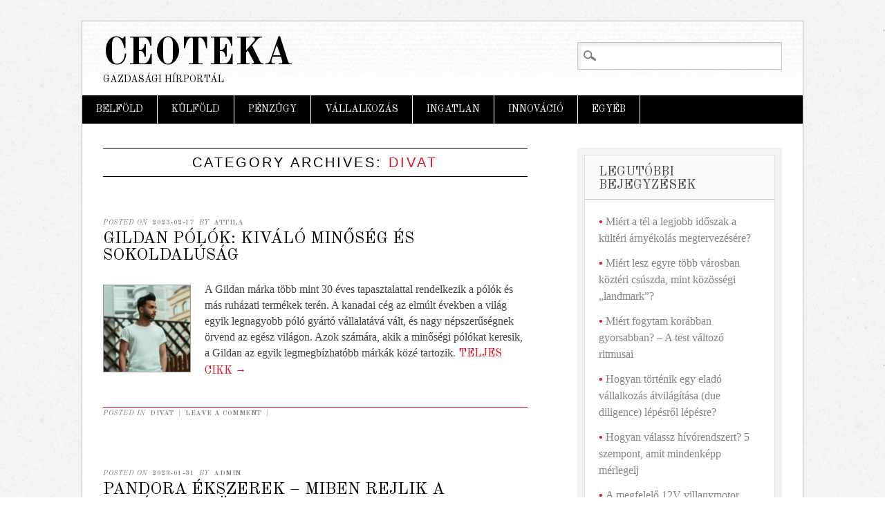

--- FILE ---
content_type: text/html; charset=UTF-8
request_url: http://ceoteka.hu/category/divat/
body_size: 7596
content:
<!DOCTYPE html>
<html lang="hu" class="no-js">
<head>
<meta charset="UTF-8" />
<meta name="viewport" content="width=device-width" />
<title>Ceoteka | Category | Divat</title>
<link rel="profile" href="http://gmpg.org/xfn/11" />
<link rel="pingback" href="http://ceoteka.hu/xmlrpc.php" />


<link rel='dns-prefetch' href='//s.w.org' />
<link rel="alternate" type="application/rss+xml" title="Ceoteka &raquo; hírcsatorna" href="http://ceoteka.hu/feed/" />
<link rel="alternate" type="application/rss+xml" title="Ceoteka &raquo; hozzászólás hírcsatorna" href="http://ceoteka.hu/comments/feed/" />
<link rel="alternate" type="application/rss+xml" title="Ceoteka &raquo; Divat kategória hírcsatorna" href="http://ceoteka.hu/category/divat/feed/" />
		<script type="text/javascript">
			window._wpemojiSettings = {"baseUrl":"https:\/\/s.w.org\/images\/core\/emoji\/2.2.1\/72x72\/","ext":".png","svgUrl":"https:\/\/s.w.org\/images\/core\/emoji\/2.2.1\/svg\/","svgExt":".svg","source":{"concatemoji":"http:\/\/ceoteka.hu\/wp-includes\/js\/wp-emoji-release.min.js?ver=4.7.29"}};
			!function(t,a,e){var r,n,i,o=a.createElement("canvas"),l=o.getContext&&o.getContext("2d");function c(t){var e=a.createElement("script");e.src=t,e.defer=e.type="text/javascript",a.getElementsByTagName("head")[0].appendChild(e)}for(i=Array("flag","emoji4"),e.supports={everything:!0,everythingExceptFlag:!0},n=0;n<i.length;n++)e.supports[i[n]]=function(t){var e,a=String.fromCharCode;if(!l||!l.fillText)return!1;switch(l.clearRect(0,0,o.width,o.height),l.textBaseline="top",l.font="600 32px Arial",t){case"flag":return(l.fillText(a(55356,56826,55356,56819),0,0),o.toDataURL().length<3e3)?!1:(l.clearRect(0,0,o.width,o.height),l.fillText(a(55356,57331,65039,8205,55356,57096),0,0),e=o.toDataURL(),l.clearRect(0,0,o.width,o.height),l.fillText(a(55356,57331,55356,57096),0,0),e!==o.toDataURL());case"emoji4":return l.fillText(a(55357,56425,55356,57341,8205,55357,56507),0,0),e=o.toDataURL(),l.clearRect(0,0,o.width,o.height),l.fillText(a(55357,56425,55356,57341,55357,56507),0,0),e!==o.toDataURL()}return!1}(i[n]),e.supports.everything=e.supports.everything&&e.supports[i[n]],"flag"!==i[n]&&(e.supports.everythingExceptFlag=e.supports.everythingExceptFlag&&e.supports[i[n]]);e.supports.everythingExceptFlag=e.supports.everythingExceptFlag&&!e.supports.flag,e.DOMReady=!1,e.readyCallback=function(){e.DOMReady=!0},e.supports.everything||(r=function(){e.readyCallback()},a.addEventListener?(a.addEventListener("DOMContentLoaded",r,!1),t.addEventListener("load",r,!1)):(t.attachEvent("onload",r),a.attachEvent("onreadystatechange",function(){"complete"===a.readyState&&e.readyCallback()})),(r=e.source||{}).concatemoji?c(r.concatemoji):r.wpemoji&&r.twemoji&&(c(r.twemoji),c(r.wpemoji)))}(window,document,window._wpemojiSettings);
		</script>
		<style type="text/css">
img.wp-smiley,
img.emoji {
	display: inline !important;
	border: none !important;
	box-shadow: none !important;
	height: 1em !important;
	width: 1em !important;
	margin: 0 .07em !important;
	vertical-align: -0.1em !important;
	background: none !important;
	padding: 0 !important;
}
</style>
<link rel='stylesheet' id='diginews_style-css'  href='http://ceoteka.hu/wp-content/themes/diginews/style.css?ver=4.7.29' type='text/css' media='all' />
<script type='text/javascript' src='http://ceoteka.hu/wp-content/themes/diginews/library/js/modernizr-2.6.1.min.js?ver=2.6.1'></script>
<script type='text/javascript' src='http://ceoteka.hu/wp-includes/js/jquery/jquery.js?ver=1.12.4'></script>
<script type='text/javascript' src='http://ceoteka.hu/wp-includes/js/jquery/jquery-migrate.min.js?ver=1.4.1'></script>
<script type='text/javascript' src='http://ceoteka.hu/wp-content/themes/diginews/library/js/scripts.js?ver=1.0.0'></script>
<link rel='https://api.w.org/' href='http://ceoteka.hu/wp-json/' />
<link rel="EditURI" type="application/rsd+xml" title="RSD" href="http://ceoteka.hu/xmlrpc.php?rsd" />
<link rel="wlwmanifest" type="application/wlwmanifest+xml" href="http://ceoteka.hu/wp-includes/wlwmanifest.xml" /> 
<meta name="generator" content="WordPress 4.7.29" />

		<!-- GA Google Analytics @ https://m0n.co/ga -->
		<script async src="https://www.googletagmanager.com/gtag/js?id=UA-197593632-7"></script>
		<script>
			window.dataLayer = window.dataLayer || [];
			function gtag(){dataLayer.push(arguments);}
			gtag('js', new Date());
			gtag('config', 'UA-197593632-7');
		</script>

			<style type="text/css">.recentcomments a{display:inline !important;padding:0 !important;margin:0 !important;}</style>
		<style type="text/css">.broken_link, a.broken_link {
	text-decoration: line-through;
}</style><style type="text/css" id="custom-background-css">
body.custom-background { background-image: url("http://ceoteka.hu/wp-content/themes/diginews/library/images/bg.jpg"); background-position: left top; background-size: auto; background-repeat: repeat; background-attachment: scroll; }
</style>
<script>
  (function(i,s,o,g,r,a,m){i['GoogleAnalyticsObject']=r;i[r]=i[r]||function(){
  (i[r].q=i[r].q||[]).push(arguments)},i[r].l=1*new Date();a=s.createElement(o),
  m=s.getElementsByTagName(o)[0];a.async=1;a.src=g;m.parentNode.insertBefore(a,m)
  })(window,document,'script','//www.google-analytics.com/analytics.js','ga');

  ga('create', 'UA-63013038-1', 'auto');
  ga('send', 'pageview');

</script>
</head>

<body class="archive category category-divat category-25 custom-background">
<div id="container">
	<header id="branding" role="banner">
      <div id="inner-header" class="clearfix">
		<hgroup id="site-heading">
			<h1 id="site-title"><a href="http://ceoteka.hu/" title="Ceoteka" rel="home">Ceoteka</a></h1>
			<h2 id="site-description">Gazdasági hírportál</h2>
		</hgroup>

		<nav id="access" role="navigation">
			<h1 class="assistive-text section-heading">Main menu</h1>
			<div class="skip-link screen-reader-text"><a href="#content" title="Skip to content">Skip to content</a></div>
			<div class="menu"><ul id="menu-felso-menu" class="menu"><li id="menu-item-18" class="menu-item menu-item-type-taxonomy menu-item-object-category menu-item-18"><a href="http://ceoteka.hu/category/belfold/">Belföld</a></li>
<li id="menu-item-17" class="menu-item menu-item-type-taxonomy menu-item-object-category menu-item-17"><a href="http://ceoteka.hu/category/kulfold/">Külföld</a></li>
<li id="menu-item-16" class="menu-item menu-item-type-taxonomy menu-item-object-category menu-item-16"><a href="http://ceoteka.hu/category/penzugy/">Pénzügy</a></li>
<li id="menu-item-54" class="menu-item menu-item-type-taxonomy menu-item-object-category menu-item-54"><a href="http://ceoteka.hu/category/vallalkozas/">Vállalkozás</a></li>
<li id="menu-item-56" class="menu-item menu-item-type-taxonomy menu-item-object-category menu-item-56"><a href="http://ceoteka.hu/category/ingatlan/">Ingatlan</a></li>
<li id="menu-item-57" class="menu-item menu-item-type-taxonomy menu-item-object-category menu-item-57"><a href="http://ceoteka.hu/category/innovacio/">Innováció</a></li>
<li id="menu-item-55" class="menu-item menu-item-type-taxonomy menu-item-object-category menu-item-55"><a href="http://ceoteka.hu/category/egyeb/">Egyéb</a></li>
</ul></div>			<form role="search" method="get" id="searchform" class="searchform" action="http://ceoteka.hu/">
				<div>
					<label class="screen-reader-text" for="s">Keresés:</label>
					<input type="text" value="" name="s" id="s" />
					<input type="submit" id="searchsubmit" value="Keresés" />
				</div>
			</form>		</nav><!-- #access -->
        

      </div>
          
      
	</header><!-- #branding -->

    <div id="content" class="clearfix">
        
        <div id="main" class="col620 clearfix" role="main">

			
				<header class="page-header">
					<h1 class="page-title">Category Archives: <span class="red">Divat</span></h1>

									</header>

								
					<article id="post-768" class="post-768 post type-post status-publish format-standard has-post-thumbnail hentry category-divat">
	
	<header class="entry-header">
    			<div class="entry-meta">
			<span class="sep">Posted on </span><a href="http://ceoteka.hu/2023/02/17/gildan-polok-kivalo-minoseg-es-sokoldalusag/" title="14:41" rel="bookmark"><time class="entry-date" datetime="2023-02-17T14:41:05+00:00">2023-02-17</time></a><span class="byline"> <span class="sep"> by </span> <span class="author vcard"><a class="url fn n" href="http://ceoteka.hu/author/attila/" title="View all posts by Attila" rel="author">Attila</a></span></span>		</div><!-- .entry-meta -->
				<h1 class="entry-title"><a href="http://ceoteka.hu/2023/02/17/gildan-polok-kivalo-minoseg-es-sokoldalusag/" title="Permalink to Gildan pólók: Kiváló minőség és sokoldalúság" rel="bookmark">Gildan pólók: Kiváló minőség és sokoldalúság</a></h1>
	</header><!-- .entry-header -->
    
                <div class="imgthumb"><a href="http://ceoteka.hu/2023/02/17/gildan-polok-kivalo-minoseg-es-sokoldalusag/" rel="bookmark" title="Gildan pólók: Kiváló minőség és sokoldalúság"><img width="125" height="125" src="http://ceoteka.hu/wp-content/uploads/2023/02/Gildan-polo-ferfi-150x150.jpg" class="attachment-150x125 size-150x125 wp-post-image" alt="Gildan póló" /></a></div>       
    
		<div class="entry-content post_content">
		<p>A Gildan márka több mint 30 éves tapasztalattal rendelkezik a pólók és más ruházati termékek terén. A kanadai cég az elmúlt években a világ egyik legnagyobb póló gyártó vállalatává vált, és nagy népszerűségnek örvend az egész világon. Azok számára, akik a minőségi pólókat keresik, a Gildan az egyik legmegbízhatóbb márkák közé tartozik. <a href="http://ceoteka.hu/2023/02/17/gildan-polok-kivalo-minoseg-es-sokoldalusag/#more-768" class="more-link">Teljes cikk <span class="meta-nav">&rarr;</span></a></p>
			</div><!-- .entry-content -->
	
	<footer class="entry-meta">
								<span class="cat-links">
				Posted in <a href="http://ceoteka.hu/category/divat/" rel="tag">Divat</a>			</span>
			<span class="sep"> | </span>
			
					
				<span class="comments-link"><a href="http://ceoteka.hu/2023/02/17/gildan-polok-kivalo-minoseg-es-sokoldalusag/#respond">Leave a comment</a></span>
		<span class="sep"> | </span>
		
			</footer><!-- #entry-meta -->
</article><!-- #post-768 -->

				
					<article id="post-753" class="post-753 post type-post status-publish format-standard has-post-thumbnail hentry category-divat">
	
	<header class="entry-header">
    			<div class="entry-meta">
			<span class="sep">Posted on </span><a href="http://ceoteka.hu/2023/01/31/pandora-ekszerek-miben-rejlik-a-varazserejuk/" title="14:05" rel="bookmark"><time class="entry-date" datetime="2023-01-31T14:05:05+00:00">2023-01-31</time></a><span class="byline"> <span class="sep"> by </span> <span class="author vcard"><a class="url fn n" href="http://ceoteka.hu/author/admin/" title="View all posts by admin" rel="author">admin</a></span></span>		</div><!-- .entry-meta -->
				<h1 class="entry-title"><a href="http://ceoteka.hu/2023/01/31/pandora-ekszerek-miben-rejlik-a-varazserejuk/" title="Permalink to Pandora ékszerek – miben rejlik a varázserejük?" rel="bookmark">Pandora ékszerek – miben rejlik a varázserejük?</a></h1>
	</header><!-- .entry-header -->
    
                <div class="imgthumb"><a href="http://ceoteka.hu/2023/01/31/pandora-ekszerek-miben-rejlik-a-varazserejuk/" rel="bookmark" title="Pandora ékszerek – miben rejlik a varázserejük?"><img width="125" height="125" src="http://ceoteka.hu/wp-content/uploads/2023/01/pexels-marta-branco-1395306-150x150.jpg" class="attachment-150x125 size-150x125 wp-post-image" alt="" /></a></div>       
    
		<div class="entry-content post_content">
		<div id="clipboard-lead" class="col-lg-6 wp-preview__content m--regular-font-size-lg3"><a href="http://ceoteka.hu/wp-content/uploads/2023/01/pexels-marta-branco-1395306.jpg"><img class="alignleft size-medium wp-image-754" src="http://ceoteka.hu/wp-content/uploads/2023/01/pexels-marta-branco-1395306-300x200.jpg" alt="" width="300" height="200" srcset="http://ceoteka.hu/wp-content/uploads/2023/01/pexels-marta-branco-1395306-300x200.jpg 300w, http://ceoteka.hu/wp-content/uploads/2023/01/pexels-marta-branco-1395306-768x512.jpg 768w, http://ceoteka.hu/wp-content/uploads/2023/01/pexels-marta-branco-1395306-1024x682.jpg 1024w, http://ceoteka.hu/wp-content/uploads/2023/01/pexels-marta-branco-1395306.jpg 1280w" sizes="(max-width: 300px) 100vw, 300px" /></a>Ahogy minden területen, úgy az ékszereknél is megvannak az éppen aktuális trendek, népszerű irányzatok. Az ékszereknél pedig az utóbbi néhány évben hódít a Pandora, amely kiváló minőségű ékszereket készít kézzel, ráadásul meglehetősen modern dizájnnal, ami jó eséllyel sokat hozzátesz a közkedveltséghez. Világszerte jelenleg mintegy 100 országban van jelen a márka, termékeire pedig folyamatos az igény.</div>
<div class="col-lg-6 wp-preview__content m--regular-font-size-lg3"></div>
<p> <a href="http://ceoteka.hu/2023/01/31/pandora-ekszerek-miben-rejlik-a-varazserejuk/#more-753" class="more-link">Teljes cikk <span class="meta-nav">&rarr;</span></a></p>
			</div><!-- .entry-content -->
	
	<footer class="entry-meta">
								<span class="cat-links">
				Posted in <a href="http://ceoteka.hu/category/divat/" rel="tag">Divat</a>			</span>
			<span class="sep"> | </span>
			
					
				<span class="comments-link"><a href="http://ceoteka.hu/2023/01/31/pandora-ekszerek-miben-rejlik-a-varazserejuk/#respond">Leave a comment</a></span>
		<span class="sep"> | </span>
		
			</footer><!-- #entry-meta -->
</article><!-- #post-753 -->

				
					<article id="post-732" class="post-732 post type-post status-publish format-standard has-post-thumbnail hentry category-divat">
	
	<header class="entry-header">
    			<div class="entry-meta">
			<span class="sep">Posted on </span><a href="http://ceoteka.hu/2023/01/10/harom-eszkoz-amelyrol-minden-pedikurosnek-tudnia-kene/" title="15:21" rel="bookmark"><time class="entry-date" datetime="2023-01-10T15:21:39+00:00">2023-01-10</time></a><span class="byline"> <span class="sep"> by </span> <span class="author vcard"><a class="url fn n" href="http://ceoteka.hu/author/admin/" title="View all posts by admin" rel="author">admin</a></span></span>		</div><!-- .entry-meta -->
				<h1 class="entry-title"><a href="http://ceoteka.hu/2023/01/10/harom-eszkoz-amelyrol-minden-pedikurosnek-tudnia-kene/" title="Permalink to Három eszköz, amelyről minden pedikűrösnek tudnia kéne!" rel="bookmark">Három eszköz, amelyről minden pedikűrösnek tudnia kéne!</a></h1>
	</header><!-- .entry-header -->
    
                <div class="imgthumb"><a href="http://ceoteka.hu/2023/01/10/harom-eszkoz-amelyrol-minden-pedikurosnek-tudnia-kene/" rel="bookmark" title="Három eszköz, amelyről minden pedikűrösnek tudnia kéne!"><img width="125" height="125" src="http://ceoteka.hu/wp-content/uploads/2023/01/labkorom_reszelese_excellence-150x150.png" class="attachment-150x125 size-150x125 wp-post-image" alt="" /></a></div>       
    
		<div class="entry-content post_content">
		<div id="clipboard-lead" class="col-lg-6 wp-preview__content m--regular-font-size-lg3"><a href="http://ceoteka.hu/wp-content/uploads/2023/01/labkorom_reszelese_excellence.png"><img class="alignleft size-medium wp-image-733" src="http://ceoteka.hu/wp-content/uploads/2023/01/labkorom_reszelese_excellence-300x188.png" alt="" width="300" height="188" srcset="http://ceoteka.hu/wp-content/uploads/2023/01/labkorom_reszelese_excellence-300x188.png 300w, http://ceoteka.hu/wp-content/uploads/2023/01/labkorom_reszelese_excellence-768x480.png 768w, http://ceoteka.hu/wp-content/uploads/2023/01/labkorom_reszelese_excellence-1024x640.png 1024w, http://ceoteka.hu/wp-content/uploads/2023/01/labkorom_reszelese_excellence.png 1280w" sizes="(max-width: 300px) 100vw, 300px" /></a>Vannak olyan eszközök, valamint eljárások, termékek, amik a profi, minőségi pedikűrös munka alapvető kellékei. Megkerülhetetlenek. Ez azt is jelenti egyben, hogy beszédes, hogy mik azok a készülékek, kiegészítők és bőrápolók, amik a szakmai felszerelést alkotják. Mert a megbízhatóság egyik kulcsa a nagyfokú szakértelem, és az ehhez társuló, minőségi kelléktár.</div>
<p> <a href="http://ceoteka.hu/2023/01/10/harom-eszkoz-amelyrol-minden-pedikurosnek-tudnia-kene/#more-732" class="more-link">Teljes cikk <span class="meta-nav">&rarr;</span></a></p>
			</div><!-- .entry-content -->
	
	<footer class="entry-meta">
								<span class="cat-links">
				Posted in <a href="http://ceoteka.hu/category/divat/" rel="tag">Divat</a>			</span>
			<span class="sep"> | </span>
			
					
				<span class="comments-link"><a href="http://ceoteka.hu/2023/01/10/harom-eszkoz-amelyrol-minden-pedikurosnek-tudnia-kene/#respond">Leave a comment</a></span>
		<span class="sep"> | </span>
		
			</footer><!-- #entry-meta -->
</article><!-- #post-732 -->

				
					<article id="post-703" class="post-703 post type-post status-publish format-standard has-post-thumbnail hentry category-divat">
	
	<header class="entry-header">
    			<div class="entry-meta">
			<span class="sep">Posted on </span><a href="http://ceoteka.hu/2022/09/23/orvosi-sapka-az-orvosi-ruhazat-megkulonbozteto-jegye/" title="11:55" rel="bookmark"><time class="entry-date" datetime="2022-09-23T11:55:38+00:00">2022-09-23</time></a><span class="byline"> <span class="sep"> by </span> <span class="author vcard"><a class="url fn n" href="http://ceoteka.hu/author/admin/" title="View all posts by admin" rel="author">admin</a></span></span>		</div><!-- .entry-meta -->
				<h1 class="entry-title"><a href="http://ceoteka.hu/2022/09/23/orvosi-sapka-az-orvosi-ruhazat-megkulonbozteto-jegye/" title="Permalink to Orvosi sapka: az orvosi ruházat megkülönböztető jegye" rel="bookmark">Orvosi sapka: az orvosi ruházat megkülönböztető jegye</a></h1>
	</header><!-- .entry-header -->
    
                <div class="imgthumb"><a href="http://ceoteka.hu/2022/09/23/orvosi-sapka-az-orvosi-ruhazat-megkulonbozteto-jegye/" rel="bookmark" title="Orvosi sapka: az orvosi ruházat megkülönböztető jegye"><img width="125" height="125" src="http://ceoteka.hu/wp-content/uploads/2022/09/sapka-150x150.jpg" class="attachment-150x125 size-150x125 wp-post-image" alt="" /></a></div>       
    
		<div class="entry-content post_content">
		<div id="clipboard-lead" class="col-lg-6 wp-preview__content m--regular-font-size-lg3"><a href="http://ceoteka.hu/wp-content/uploads/2022/09/sapka.jpg"><img class="alignleft size-medium wp-image-704" src="http://ceoteka.hu/wp-content/uploads/2022/09/sapka-300x218.jpg" alt="" width="300" height="218" srcset="http://ceoteka.hu/wp-content/uploads/2022/09/sapka-300x218.jpg 300w, http://ceoteka.hu/wp-content/uploads/2022/09/sapka-768x558.jpg 768w, http://ceoteka.hu/wp-content/uploads/2022/09/sapka.jpg 1024w" sizes="(max-width: 300px) 100vw, 300px" /></a>Az orvosok és a nővérek rendkívül fontos munkát végeznek, e munkának köszönhetően a betegek felépülnek és újra élvezhetik az életet.</div>
<p> <a href="http://ceoteka.hu/2022/09/23/orvosi-sapka-az-orvosi-ruhazat-megkulonbozteto-jegye/#more-703" class="more-link">Teljes cikk <span class="meta-nav">&rarr;</span></a></p>
			</div><!-- .entry-content -->
	
	<footer class="entry-meta">
								<span class="cat-links">
				Posted in <a href="http://ceoteka.hu/category/divat/" rel="tag">Divat</a>			</span>
			<span class="sep"> | </span>
			
					
				<span class="comments-link"><a href="http://ceoteka.hu/2022/09/23/orvosi-sapka-az-orvosi-ruhazat-megkulonbozteto-jegye/#respond">Leave a comment</a></span>
		<span class="sep"> | </span>
		
			</footer><!-- #entry-meta -->
</article><!-- #post-703 -->

				
					<article id="post-489" class="post-489 post type-post status-publish format-standard hentry category-divat">
	
	<header class="entry-header">
    			<div class="entry-meta">
			<span class="sep">Posted on </span><a href="http://ceoteka.hu/2019/10/31/miert-hordunk-kenyelmetlen-cipot/" title="14:08" rel="bookmark"><time class="entry-date" datetime="2019-10-31T14:08:57+00:00">2019-10-31</time></a><span class="byline"> <span class="sep"> by </span> <span class="author vcard"><a class="url fn n" href="http://ceoteka.hu/author/admin/" title="View all posts by admin" rel="author">admin</a></span></span>		</div><!-- .entry-meta -->
				<h1 class="entry-title"><a href="http://ceoteka.hu/2019/10/31/miert-hordunk-kenyelmetlen-cipot/" title="Permalink to Miért hordunk kényelmetlen cipőt?" rel="bookmark">Miért hordunk kényelmetlen cipőt?</a></h1>
	</header><!-- .entry-header -->
    
    
		<div class="entry-content post_content">
		<p>Egy brit statisztika szerint a férfiak több mint egyharmada, valamint a nők közel fele olyan cipőt vásárol, ami nem is illik a lábára. Viszont a felmérésekből kiderült az is, hogy a legtöbb felnőtt nem kap a méretének megfelelő lábbelit az üzletekben.</p>
<p>Azért bennünk, vásárlókban is van hiba, mert legalább évente meg kellene mérni a lábfejünk szélességét és hosszát, hiszen folyamatosan változik, ezért nem mindig ugyanaz a méretű cipő bizonyul kényelmesnek. <a href="http://ceoteka.hu/2019/10/31/miert-hordunk-kenyelmetlen-cipot/#more-489" class="more-link">Teljes cikk <span class="meta-nav">&rarr;</span></a></p>
			</div><!-- .entry-content -->
	
	<footer class="entry-meta">
								<span class="cat-links">
				Posted in <a href="http://ceoteka.hu/category/divat/" rel="tag">Divat</a>			</span>
			<span class="sep"> | </span>
			
					
				<span class="comments-link"><a href="http://ceoteka.hu/2019/10/31/miert-hordunk-kenyelmetlen-cipot/#respond">Leave a comment</a></span>
		<span class="sep"> | </span>
		
			</footer><!-- #entry-meta -->
</article><!-- #post-489 -->

				
					<article id="post-330" class="post-330 post type-post status-publish format-standard hentry category-divat">
	
	<header class="entry-header">
    			<div class="entry-meta">
			<span class="sep">Posted on </span><a href="http://ceoteka.hu/2017/01/06/specialis-taska/" title="11:38" rel="bookmark"><time class="entry-date" datetime="2017-01-06T11:38:20+00:00">2017-01-06</time></a><span class="byline"> <span class="sep"> by </span> <span class="author vcard"><a class="url fn n" href="http://ceoteka.hu/author/admin/" title="View all posts by admin" rel="author">admin</a></span></span>		</div><!-- .entry-meta -->
				<h1 class="entry-title"><a href="http://ceoteka.hu/2017/01/06/specialis-taska/" title="Permalink to Speciális táska" rel="bookmark">Speciális táska</a></h1>
	</header><!-- .entry-header -->
    
    
		<div class="entry-content post_content">
		<p>A táskák között is találhatunk speciális táskákat, ezek olyan táskák amelyek bizonyos feladatokra vannak kitalálva, tehát nem általános a felhasználási területük. A legismertebb speciális táska a laptop táska, ezek már annyira ismertek, hogy szinte már általános felhasználásúvá váltak, mert vannak akik, napi szinten használják a laptoptáskákat, de nem a laptopjuk tárolására. A következő speciális táska a fotósok által közkedvelt fotós táska. <a href="http://ceoteka.hu/2017/01/06/specialis-taska/#more-330" class="more-link">Teljes cikk <span class="meta-nav">&rarr;</span></a></p>
			</div><!-- .entry-content -->
	
	<footer class="entry-meta">
								<span class="cat-links">
				Posted in <a href="http://ceoteka.hu/category/divat/" rel="tag">Divat</a>			</span>
			<span class="sep"> | </span>
			
					
				<span class="comments-link"><a href="http://ceoteka.hu/2017/01/06/specialis-taska/#respond">Leave a comment</a></span>
		<span class="sep"> | </span>
		
			</footer><!-- #entry-meta -->
</article><!-- #post-330 -->

				
					<article id="post-288" class="post-288 post type-post status-publish format-standard hentry category-divat category-kulfold">
	
	<header class="entry-header">
    			<div class="entry-meta">
			<span class="sep">Posted on </span><a href="http://ceoteka.hu/2016/06/25/tippek-utazashoz/" title="10:00" rel="bookmark"><time class="entry-date" datetime="2016-06-25T10:00:38+00:00">2016-06-25</time></a><span class="byline"> <span class="sep"> by </span> <span class="author vcard"><a class="url fn n" href="http://ceoteka.hu/author/hh00/" title="View all posts by hh00" rel="author">hh00</a></span></span>		</div><!-- .entry-meta -->
				<h1 class="entry-title"><a href="http://ceoteka.hu/2016/06/25/tippek-utazashoz/" title="Permalink to Tippek utazáshoz" rel="bookmark">Tippek utazáshoz</a></h1>
	</header><!-- .entry-header -->
    
    
		<div class="entry-content post_content">
		<p>A csomagolástól kezdve, a megfelelő bőrönd kiválasztásáig mindenre nagyon oda kell figyelni az utazás során, lássunk ehhez néhány hasznos tippet! <a href="http://ceoteka.hu/2016/06/25/tippek-utazashoz/#more-288" class="more-link">Teljes cikk <span class="meta-nav">&rarr;</span></a></p>
			</div><!-- .entry-content -->
	
	<footer class="entry-meta">
								<span class="cat-links">
				Posted in <a href="http://ceoteka.hu/category/divat/" rel="tag">Divat</a>, <a href="http://ceoteka.hu/category/kulfold/" rel="tag">Külföld</a>			</span>
			<span class="sep"> | </span>
			
					
				<span class="comments-link"><a href="http://ceoteka.hu/2016/06/25/tippek-utazashoz/#respond">Leave a comment</a></span>
		<span class="sep"> | </span>
		
			</footer><!-- #entry-meta -->
</article><!-- #post-288 -->

				
				<div class="pagination"><span>Page 1 of 2</span><span class="current">1</span><a href='http://ceoteka.hu/category/divat/page/2/' class="inactive">2</a></div>

			
        </div> <!-- end #main -->

        		<div id="sidebar" class="widget-area col300" role="complementary">
          <div id="sidebar-wrap" class="clearfix">
								<aside id="recent-posts-2" class="widget widget_recent_entries">		<h2 class="widget-title">Legutóbbi bejegyzések</h2>		<ul>
					<li>
				<a href="http://ceoteka.hu/2026/01/23/miert-a-tel-a-legjobb-idoszak-a-kulteri-arnyekolas-megtervezesere/">Miért a tél a legjobb időszak a kültéri árnyékolás megtervezésére?</a>
						</li>
					<li>
				<a href="http://ceoteka.hu/2026/01/16/miert-lesz-egyre-tobb-varosban-kozteri-csuszda-mint-kozossegi-landmark/">Miért lesz egyre több városban köztéri csúszda, mint közösségi „landmark”?</a>
						</li>
					<li>
				<a href="http://ceoteka.hu/2025/12/09/miert-fogytam-korabban-gyorsabban-a-test-valtozo-ritmusai/">Miért fogytam korábban gyorsabban? – A test változó ritmusai</a>
						</li>
					<li>
				<a href="http://ceoteka.hu/2025/12/04/hogyan-tortenik-egy-elado-vallalkozas-atvilagitasa-due-diligence-lepesrol-lepesre/">Hogyan történik egy eladó vállalkozás átvilágítása (due diligence) lépésről lépésre?</a>
						</li>
					<li>
				<a href="http://ceoteka.hu/2025/12/01/hogyan-valassz-hivorendszert-5-szempont-amit-mindenkepp-merlegelj/">Hogyan válassz hívórendszert? 5 szempont, amit mindenképp mérlegelj</a>
						</li>
					<li>
				<a href="http://ceoteka.hu/2025/11/04/a-megfelelo-12v-villanymotor-kivalasztasa/">A megfelelő 12V villanymotor kiválasztása</a>
						</li>
					<li>
				<a href="http://ceoteka.hu/2025/10/06/almai-furdoszobaja-valosagga-valik-szakerto-kivitelezesunkkel/">Álmai fürdőszobája valósággá válik szakértő kivitelezésünkkel</a>
						</li>
					<li>
				<a href="http://ceoteka.hu/2025/10/02/milyen-dokumentumok-szuksegesek-szekhelyszolgaltatas-igenybevetelehez/">Milyen dokumentumok szükségesek székhelyszolgáltatás igénybevételéhez?</a>
						</li>
				</ul>
		</aside>		<aside id="recent-comments-2" class="widget widget_recent_comments"><h2 class="widget-title">Legutóbbi hozzászólások</h2><ul id="recentcomments"></ul></aside><aside id="categories-2" class="widget widget_categories"><h2 class="widget-title">Kategória</h2>		<ul>
	<li class="cat-item cat-item-27"><a href="http://ceoteka.hu/category/allat/" >Állat</a>
</li>
	<li class="cat-item cat-item-23"><a href="http://ceoteka.hu/category/auto-motor/" >Autó-motor</a>
</li>
	<li class="cat-item cat-item-8"><a href="http://ceoteka.hu/category/belfold/" >Belföld</a>
</li>
	<li class="cat-item cat-item-25 current-cat"><a href="http://ceoteka.hu/category/divat/" >Divat</a>
</li>
	<li class="cat-item cat-item-21"><a href="http://ceoteka.hu/category/egeszseg/" >Egészség</a>
</li>
	<li class="cat-item cat-item-1"><a href="http://ceoteka.hu/category/egyeb/" >Egyéb</a>
</li>
	<li class="cat-item cat-item-22"><a href="http://ceoteka.hu/category/finomsag/" >Finomság</a>
</li>
	<li class="cat-item cat-item-37"><a href="http://ceoteka.hu/category/gazdasag/" >Gazdaság</a>
</li>
	<li class="cat-item cat-item-34"><a href="http://ceoteka.hu/category/gepeszet/" >Gépészet</a>
</li>
	<li class="cat-item cat-item-32"><a href="http://ceoteka.hu/category/gyerekneveles/" >Gyereknevelés</a>
</li>
	<li class="cat-item cat-item-38"><a href="http://ceoteka.hu/category/haztartas/" >Háztartás</a>
</li>
	<li class="cat-item cat-item-35"><a href="http://ceoteka.hu/category/higienia/" >Higiénia</a>
</li>
	<li class="cat-item cat-item-31"><a href="http://ceoteka.hu/category/hit/" >Hit</a>
</li>
	<li class="cat-item cat-item-17"><a href="http://ceoteka.hu/category/ingatlan/" >Ingatlan</a>
</li>
	<li class="cat-item cat-item-19"><a href="http://ceoteka.hu/category/innovacio/" >Innováció</a>
</li>
	<li class="cat-item cat-item-5"><a href="http://ceoteka.hu/category/kulfold/" >Külföld</a>
</li>
	<li class="cat-item cat-item-26"><a href="http://ceoteka.hu/category/kultura/" >Kultúra</a>
</li>
	<li class="cat-item cat-item-39"><a href="http://ceoteka.hu/category/marketing/" >Marketing</a>
</li>
	<li class="cat-item cat-item-28"><a href="http://ceoteka.hu/category/otthon/" >Otthon</a>
</li>
	<li class="cat-item cat-item-2"><a href="http://ceoteka.hu/category/penzugy/" >Pénzügy</a>
</li>
	<li class="cat-item cat-item-18"><a href="http://ceoteka.hu/category/szoftver/" >Szoftver</a>
</li>
	<li class="cat-item cat-item-29"><a href="http://ceoteka.hu/category/szolgaltatas/" >Szolgáltatás</a>
</li>
	<li class="cat-item cat-item-20"><a href="http://ceoteka.hu/category/szorakozas/" >Szórakozás</a>
</li>
	<li class="cat-item cat-item-36"><a href="http://ceoteka.hu/category/tech/" >Tech</a>
</li>
	<li class="cat-item cat-item-24"><a href="http://ceoteka.hu/category/technika/" >Technika</a>
</li>
	<li class="cat-item cat-item-33"><a href="http://ceoteka.hu/category/uzlet/" >Üzlet</a>
</li>
	<li class="cat-item cat-item-12"><a href="http://ceoteka.hu/category/vallalkozas/" >Vállalkozás</a>
</li>
		</ul>
</aside>          </div>
		</div><!-- #sidebar .widget-area -->

    </div> <!-- end #content -->
        
	<footer id="colophon" role="contentinfo">
		<div id="site-generator">
			&copy; Ceoteka            		</div>
	</footer><!-- #colophon -->
</div><!-- #container -->

<script type='text/javascript' src='http://ceoteka.hu/wp-includes/js/wp-embed.min.js?ver=4.7.29'></script>

</body>
</html>

--- FILE ---
content_type: text/plain
request_url: https://www.google-analytics.com/j/collect?v=1&_v=j102&a=1474687394&t=pageview&_s=1&dl=http%3A%2F%2Fceoteka.hu%2Fcategory%2Fdivat%2F&ul=en-us%40posix&dt=Ceoteka%20%7C%20Category%20%7C%20Divat&sr=1280x720&vp=1280x720&_u=IEBAAEABAAAAACAAI~&jid=966790548&gjid=1150916693&cid=640579166.1769959407&tid=UA-63013038-1&_gid=550994357.1769959407&_r=1&_slc=1&z=1129913704
body_size: -449
content:
2,cG-VG1WYKKPNF